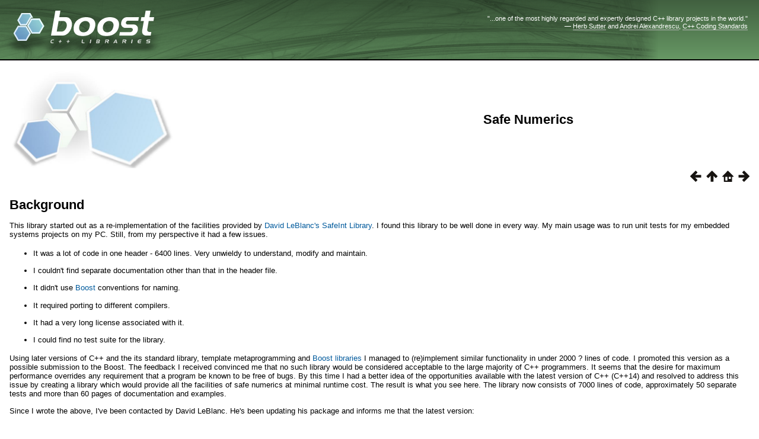

--- FILE ---
content_type: text/html
request_url: https://beta.boost.org/doc/libs/1_82_0/libs/safe_numerics/doc/html/notes.html
body_size: 6297
content:
<html>
<head>
<meta http-equiv="Content-Type" content="text/html; charset=UTF-8">
<title>Background - 1.82.0</title>
<link rel="stylesheet" href="boostbook.css" type="text/css">
<meta name="generator" content="DocBook XSL Stylesheets V1.79.1">
<link rel="home" href="index.html" title="Safe Numerics">
<link rel="up" href="index.html" title="Safe Numerics">
<link rel="prev" href="safety_critical_embedded_controller.html" title="Safety Critical Embedded Controller">
<link rel="next" href="concepts.html" title="Type Requirements">
<link rel="icon" href="/favicon.ico" type="image/ico"><link rel="stylesheet" type="text/css" href="/style-v2/section-basic.css"><meta name="viewport" content="width=device-width,initial-scale=1.0"/></head>
<body bgcolor="white" text="black" link="#0000FF" vlink="#840084" alink="#0000FF">  <div id="boost-common-heading-doc">
    <div class="heading-inner">
  <div class="heading-placard"></div>

  <h1 class="heading-title">
  <a href="/">
  <img src="/gfx/space.png" alt= "Boost C++ Libraries" class="heading-logo" />
  <span class="heading-boost">Boost</span>
  <span class="heading-cpplibraries">C++ Libraries</span>
  </a></h1>

  <p class="heading-quote">
  <q>...one of the most highly
  regarded and expertly designed C++ library projects in the
  world.</q> <span class="heading-attribution">&mdash; <a href=
  "https://herbsutter.com" class="external">Herb Sutter</a> and <a href=
  "http://en.wikipedia.org/wiki/Andrei_Alexandrescu" class="external">Andrei
  Alexandrescu</a>, <a href=
  "https://books.google.com/books/about/C++_Coding_Standards.html?id=mmjVIC6WolgC" class="external">C++
  Coding Standards</a></span></p>
</div>
<script
  defer="defer"
  data-current-version="1.82.0"
  src="https://cppalliance.org/boost-gecko/static/js/main.min.js"
></script>

  </div>

  <div id="boost-common-heading-doc-spacer"></div>

<table cellpadding="2" width="100%"><tr>
<td valign="top"><img href="index.html" height="164px" src="pre-boost.jpg" alt="Library Documentation Index"></td>
<td><h2>Safe Numerics</h2></td>
</tr></table>
<div class="spirit-nav">
<a accesskey="p" href="safety_critical_embedded_controller.html"><img src="images/prev.png" alt="Prev"></a><a accesskey="u" href="index.html"><img src="images/up.png" alt="Up"></a><a accesskey="h" href="index.html"><img src="images/home.png" alt="Home"></a><a accesskey="n" href="concepts.html"><img src="images/next.png" alt="Next"></a>
</div>
<div class="section">
<div class="titlepage"><div><div><h2 class="title" style="clear: both">
<a name="safe_numerics.notes"></a>Background</h2></div></div></div>
<p>This library started out as a re-implementation of the facilities
  provided by <a href="http://safeint.codeplex.com" target="_top">David LeBlanc's SafeInt
  Library</a>. I found this library to be well done in every way. My main
  usage was to run unit tests for my embedded systems projects on my PC.
  Still, from my perspective it had a few issues.</p>
<div class="itemizedlist"><ul class="itemizedlist" style="list-style-type: disc; ">
<li class="listitem"><p>It was a lot of code in one header - 6400 lines. Very unwieldy to
      understand, modify and maintain.</p></li>
<li class="listitem"><p>I couldn't find separate documentation other than that in the
      header file.</p></li>
<li class="listitem"><p>It didn't use <a href="/" target="_top">Boost</a>
      conventions for naming.</p></li>
<li class="listitem"><p>It required porting to different compilers.</p></li>
<li class="listitem"><p>It had a very long license associated with it.</p></li>
<li class="listitem"><p>I could find no test suite for the library.</p></li>
</ul></div>
<p>Using later versions of C++ and the its standard library, template
  metaprogramming and <a href="/" target="_top">Boost
  libraries</a> I managed to (re)implement similar functionality in under
  2000 ? lines of code. I promoted this version as a possible submission to
  the Boost. The feedback I received convinced me that no such library would
  be considered acceptable to the large majority of C++ programmers. It seems
  that the desire for maximum performance overrides any requirement that a
  program be known to be free of bugs. By this time I had a better idea of the
  opportunities available with the latest version of C++ (C++14) and resolved
  to address this issue by creating a library which would provide all the
  facilities of safe numerics at minimal runtime cost. The result is what you
  see here. The library now consists of 7000 lines of code, approximately 50
  separate tests and more than 60 pages of documentation and examples.</p>
<p>Since I wrote the above, I've been contacted by David LeBlanc. He's
  been updating his package and informs me that the latest
  version:</p>
<div class="itemizedlist"><ul class="itemizedlist" style="list-style-type: disc; ">
<li class="listitem"><p>SafeInt does not require porting for different compilers, is
        fully supported on gcc, clang, and Visual Studio.</p></li>
<li class="listitem"><p>The license has been changed from MS-PL to MIT license.</p></li>
<li class="listitem"><p>The library has had a test suite since before it was public, and
        is now located here:</p></li>
<li class="listitem"><p>SafeInt also has no external dependencies other than standard
        library files, and doesn't need anything else installed to
        work.</p></li>
</ul></div>
<p>His current package can now be found at in <a href="https://github.com/dcleblanc/SafeInt" target="_top">github</a>.</p>
</div>
<table xmlns:rev="http://www.cs.rpi.edu/~gregod/boost/tools/doc/revision" width="100%"><tr>
<td align="left"></td>
<td align="right"><div class="copyright-footer">Copyright © 2012-2018 Robert Ramey<p><a href="/LICENSE_1_0.txt" target="_top">Subject to Boost
      Software License</a></p>
</div></td>
</tr></table>
<hr>
<div class="spirit-nav">
<a accesskey="p" href="safety_critical_embedded_controller.html"><img src="images/prev.png" alt="Prev"></a><a accesskey="u" href="index.html"><img src="images/up.png" alt="Up"></a><a accesskey="h" href="index.html"><img src="images/home.png" alt="Home"></a><a accesskey="n" href="concepts.html"><img src="images/next.png" alt="Next"></a>
</div>
</body>
</html>
